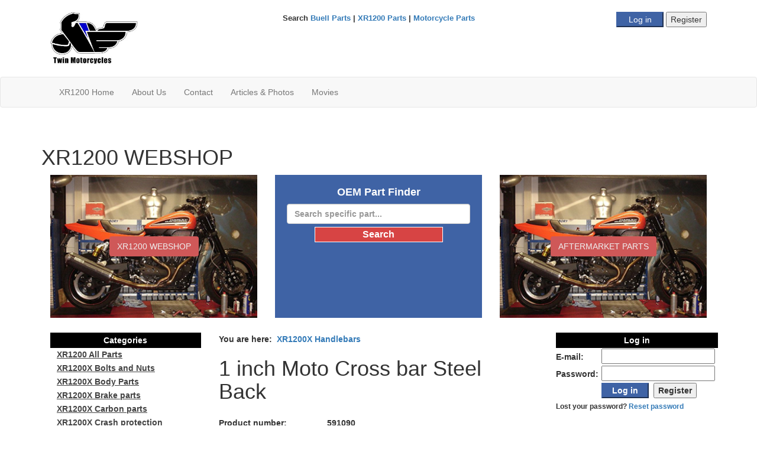

--- FILE ---
content_type: text/html
request_url: https://www.twinmotorcycles.nl/webshop/artikel.asp?mc=2&aid=47776&cid=9725&s=
body_size: 34991
content:
<!DOCTYPE html><html><head>
<meta charset="utf-8"><meta http-equiv="X-UA-Compatible" content="IE=edge"><meta name="viewport" content="width=device-width, initial-scale=1 user-scalable=no">
<meta name="verify-v1" content="rn8BNvh6+Yy5HgadxR45uPL0WS1Ugffb670Y4tzrbMM=" /><title>TWIN Motorcycles - Buell parts</title>
<link href="assets/css/style.css" rel="stylesheet"><link href="assets/css/gs.css" rel="stylesheet"><link rel="icon" href="favicon.ico" type="image/x-icon" /><link rel="shortcut icon" href="favicon.ico" type="image/x-icon" /><script language="javascript" type="text/javascript" src="/includes/incJavaScript.asp"></script><script type="text/javascript" src="//s7.addthis.com/js/300/addthis_widget.js#pubid=ra-554ddd7d15ec2243" async="async"></script><script type="text/javascript" language="javascript" >	function  startzoeken()	{		if(document.frmZoeken.txtZoeken.value.length > 0)		{			document.frmZoeken.submit();		}else if(document.frmZoeken1.txtZoeken1.value.length > 0){			document.frmZoeken1.submit();		}	}</script><link rel="stylesheet" href="https://maxcdn.bootstrapcdn.com/bootstrap/3.3.7/css/bootstrap.min.css"><script src="https://ajax.googleapis.com/ajax/libs/jquery/3.2.1/jquery.min.js"></script><script src="https://maxcdn.bootstrapcdn.com/bootstrap/3.3.7/js/bootstrap.min.js"></script>
	
<SCRIPT LANGUAGE=javascript>
<!--
function addToCart(CachingID, CatID, Zoeken, ArtikelID, Page)
{
		
		alert('Please login first or register an account.');
		
}
	function Zoek() {
		if (Trim(document.frmZoeken.txtZoeken.value) == "")
			alert("Supply at least one keyword.")
		else {
			document.frmZoeken.formaktie.value = "zoeken";
			document.frmZoeken.submit()
		}
	}
	function SwitchArtikel(GUID, ArtikelID, CatID)
	{
		location.href="artikel.asp?mc=2&guid=" + GUID + "&aid=" + ArtikelID + "&cid=" + CatID;
	}
//-->
</SCRIPT>
<style>
.kit th {
	font-weight: bold;
	padding: 5px;
}
.kit td {
	font-weight: normal;
	padding: 5px;
}
<script type="text/javascript">
  (function(i,s,o,g,r,a,m){i['GoogleAnalyticsObject']=r;i[r]=i[r]||function(){
  (i[r].q=i[r].q||[]).push(arguments)},i[r].l=1*new Date();a=s.createElement(o),
  m=s.getElementsByTagName(o)[0];a.async=1;a.src=g;m.parentNode.insertBefore(a,m)
  })(window,document,'script','//www.google-analytics.com/analytics.js','ga');
  ga('create', 'UA-1437638-4', 'twinmotorcycles.nl');
  ga('send', 'pageview');
</script>
</head>
<body>
<!-- Google Tag Manager -->
<noscript><iframe src="//www.googletagmanager.com/ns.html?id=GTM-KZ3NGJ" height="0" width="0" style="display:none;visibility:hidden"></iframe></noscript>
<script>(function(w,d,s,l,i){w[l]=w[l]||[];w[l].push({'gtm.start': new Date().getTime(),event:'gtm.js'});var f=d.getElementsByTagName(s)[0], j=d.createElement(s),dl=l!='dataLayer'?'&l='+l:'';j.async=true;j.src= '//www.googletagmanager.com/gtm.js?id='+i+dl;f.parentNode.insertBefore(j,f); })(window,document,'script','dataLayer','GTM-KZ3NGJ');</script>
<!-- End Google Tag Manager -->
<style>
input.btnRegister {
	width:80px;
	border-color:#be3636;
	background-color:#be3636;
	color:#fff;
}					
input.btnLogInOut {
	width:80px;
	border-color:#3f63a5;
	background-color:#3f63a5;
	color:#fff;
}	
input.btnCart {
	width:80px;
	border-color:#008000;
	background-color:#008000;
	color:#fff;
}				
</style>


		<div id="mobile-menu-container" class="mobile-menu-container hidden-sm hidden-md hidden-lg">
			<div class="mobile-menu-inner">
				<ul class="nav navbar-nav">
				
					<li ><a href="/webshop/index.asp?mc=2">
					XR1200
					Home</a></li>
				
					<li ><a href="/webshop/searchparts.asp?#oem">Buell OEM part finder</a></li>
					<li ><a href="/over_ons.asp">About Us</a></li>
					<li ><a href="/contact_form.asp">Contact</a></li>
					<li ><a href="/artikelen.asp">Articles & Photos</a></li>
					<li ><a href="/movies.asp">Movies</a></li>
				</ul>
			</div>
		</div>
		<div id="mobile-menu-outer" class="mobile-menu-outer hidden-md hidden-lg"></div>
		<header class="header-mobile hidden-sm hidden-md hidden-lg">
			<div class="container wrapper">
				<!--<div class="menu-toggle-arrow" title="Show menu" id="toggle-mobile-menu"><i class="fa fa-bars"></i></div>-->
				<div class="brand"><a title="Twin Motorcycles" href="/webshop/"><img src="/webshop/assets/images/logo-mobile.png"></a></div>
				<div class="menu-buttons">
				<br/>

	<input class="btnRegister" title="Register" type="button" name="btnRegister" id="btnRegister" value="Register" onclick="javascript:window.location.href='/webshop/mijngegevens.asp'">
	<input class="btnLogInOut" title="Log in" type="button" name="btnLogInOut" id="btnLogInOut" value="Log in" onclick="javascript:window.location.href='/webshop/logon.asp'">
					
					<!--<div id="mobilecart" style="float:right;width:50px;height:50px;background-color:#529418;"><a href="/webshop/cart.asp"><img style="margin-left:9px;margin-top:12px;" src="/webshop/assets/images/cart.png"></a></div>-->

					<!--<a class="btn-menu accountlogin" href="/webshop/myOrders.asp"><i class="fa fa-lock"></i></a>-->
					<!--<a class="btn-menu register" href="/webshop/mijngegevens.asp"><i class="fa fa-pencil"></i></a>-->

				</div>
			</div>
		</header>
		<header class="site-header">
			<div class="container">
				<div class="col-sm-4 text-left hidden-xs">
					<div class="logo">
						<a title="Twin Motorcycles" href="/webshop/"><img src="/webshop/assets/images/logo.jpg" /></a>
					</div>
				</div>
				<div class="col-sm-4 col-sm-push-4 text-right">
					<div class="login-buttons hidden-xs">
<div id="google_translate_element"></div><script type="text/javascript">function googleTranslateElementInit() {new google.translate.TranslateElement({pageLanguage: 'en'}, 'google_translate_element');}</script><script src="//translate.google.com/translate_a/element.js?cb=googleTranslateElementInit"></script>
					</div>
					<div class="login-buttons hidden-xs">

		<input class="btnLogInOut" title="Log in" type="button" name="btnLogInOut" id="btnLogInOut" value="Log in" onclick="javascript:window.location.href='/webshop/logon.asp'">
	
	<input class="btnRegister" title="Register" type="button" name="btnRegister" id="btnRegister" value="Register" onclick="javascript:window.location.href='/webshop/mijngegevens.asp'">
	
					</div>
				</div>
				<div class="col-sm-4 col-sm-pull-4 text-center">			
<font size=2.5em><b>Search <a href="/webshop/index.asp?mc=1">Buell Parts</a> | <a href="/webshop/index.asp?mc=2">XR1200 Parts</a> | <a href="/webshop/index.asp?mc=3">Motorcycle Parts</a></b></font>
				</div>
			</div>
		</header>
		<nav class="navbar navbar-default hidden-xs">
			<div class="container">
				<div class="navbar-header">
					<button type="button" class="navbar-toggle collapsed" data-toggle="collapse" data-target="#bs-example-navbar-collapse-1">
						<span class="sr-only">Toggle navigation</span>
						<span class="icon-bar"></span>
						<span class="icon-bar"></span>
						<span class="icon-bar"></span>
					</button>
					<div class="navbar-brand hidden-sm hidden-md hidden-lg">Twin Motorcycles</div>
				</div>
				<div class="collapse navbar-collapse" id="bs-example-navbar-collapse-1">
					<ul class="nav navbar-nav">
					
						<li ><a href="/webshop/index.asp?mc=2">
					XR1200
						Home</a></li>
					
						<li ><a href="/over_ons.asp">About Us</a></li>
						<li ><a href="/contact_form.asp">Contact</a></li>
						<li ><a href="/artikelen.asp">Articles & Photos</a></li>
						<li ><a href="/movies.asp">Movies</a></li>
				</ul>
					</ul>
					<ul class="nav navbar-nav navbar-right">
						
					</ul>
				</div>
			</div>
		</nav>
	<main class="site-content">

 
		<div class="featured-blocks container">
			<h1>XR1200 WEBSHOP</h1>

			<div class="col-sm-4 hidden-xs">
				<div class="contents" style="background-image:url('assets/images/featured2.png');">
					<div class="featured-text">
					<a class="btn btn-transparent">XR1200 WEBSHOP</a>
					</div>
				</div>				
			</div>

			<div class="col-sm-4">
<style type="text/css">
			#mobilecategories { 
				display:none; 
			}
			#mobilecategories select {
				font-size:1.6em;
				width: 350px;
			}
			@media screen and (max-width: 500px) {
			#mobilecategories { 
			display:block; }
			}
			</style>
			<script>
			function gotoCategory(id)
			{
				if (id > 0)
					window.location.href='products.asp?mc=2&cid='+id;
			}
			</script>
			<div id="mobilecategories">
			
			<select id="cboCategory" name="cboCategory" onchange="gotoCategory(this.options[this.selectedIndex].value)">
				<option value="0">- Aftermarket Parts Categories -</option>
			<option value='9751'>XR1200 All Parts</option><option value='9739'>XR1200X Bolts and Nuts</option><option value='9737'>XR1200X  Body Parts</option><option value='9726'>XR1200X Brake parts</option><option value='9738'>XR1200X Carbon parts</option><option value='9748'>XR1200X Crash protection</option><option value='9730'>XR1200X Customizing</option><option value='9736'>XR1200X Discount parts</option><option value='9731'>XR1200X ECM Stuff</option><option value='9740'>XR1200X Electronics</option><option value='9741'>XR1200X Engine Parts</option><option value='9721'>XR1200X Exhaust</option><option value='9927'>XR1200 For Sale</option><option value='9743'>XR1200X Gaskets/Seals</option><option value='9725' selected>XR1200X Handlebars</option><option value='9747'>XR1200X Levers</option><option value='9749'>XR1200X Light</option><option value='9724'>XR1200X Maintenance</option><option value='9734'>XR1200X Mirrors</option><option value='9732'>XR1200X Oil\Lubricants</option><option value='9728'>XR1200X Race Parts</option><option value='9727'>XR1200X Rearsets</option><option value='9733'>XR1200X Saddle/Luggage</option><option value='9735'>XR1200X Stage 1 Kit</option><option value='9722'>XR1200X Suspension</option><option value='9766'>XR1200X TM Parts</option><option value='9742'>XR1200X Tools</option><option value='9723'>XR1200X Tyres and Rims</option><option value='9729'>XR1200X Transmission</option><option value='9764'>DISCOUNT PARTS XR1200</option><option value='9750'>XR1200X Used Parts</option><option value='9770'>XR1200X Galfer products</option><option value='10631'>Bardahl Lubricants</option>			
			</select>
			
			</div>			
				<div class="contents" id="oem">
							
				
					<h4>OEM Part Finder</h4>
<form method="post" name="frmZoeken" action="searchparts.asp?mc=2"><b><input type="text" class="form-control" maxlength="50" name="txtZoeken" value="" style="width: 100%;" placeholder="Search specific part..." /><input style="width: 70%;" onmouseout="this.className='Button'" onmouseover="this.className='ButtonOnMouseOver'" class="Button" title="Search..." type="button" value="Search" name="btnZoeken" id="btnZoeken" onclick="javascript:startzoeken()"><input type="hidden" id="formaktie" name="formaktie" value="" /><input type="hidden" id="formaktievalue" name="formaktievalue" value="" /></form>
				</div>
			</div>
			
			<div class="col-sm-4 hidden-xs">
				<div class="contents"  style="background-image:url('assets/images/featured2.png');">
					<div class="featured-text">				
						
							<a class="btn btn-transparent">Aftermarket Parts</a>
						
					</div>
				</div>
			</div>
			
		</div>
	
		<div class="main-content container">
			<div class="col-sm-6 col-sm-push-3">
		<table width="100%" cellpadding="0" cellspacing="0"><tr><td>You are here:&nbsp; <a href="products.asp?mc=2&cid=9725&a=&s=">XR1200X Handlebars</a><h1>1 inch Moto Cross bar Steel Back</h1></td><td align="right"></td></tr></table><table width="100%" cellpadding="0" cellspacing="0" border=0><tr><td valign="top"><table width="100%" cellpadding="2" cellspacing="0"><tr><td nowrap="nowrap"><b>Product number:</b></td><td>591090</td><td>&nbsp;&nbsp;</td><td align="right" rowspan="3"><br/><br/><input style='height:50px;width:150px' onmouseout='this.className="FontButton"' onmouseover='this.className="FontButtonOnMouseOver"' class='FontButton' title="
     Add to cart     
" type="button" name="btnInWinkelwagen" value="Add to cart" onclick="javascript:addToCart('CF3DD74B-9598-4664-9464-D420F1B4FB48', '9725', '', '47776', '');" /></td></tr><tr><td nowrap="nowrap"><b>Price excl. VAT:</b></td><td>&euro; 125,00</td><td></td></tr><tr><td colspan="3"></td></tr><tr><td colspan="4" style="height:1px;background-image:url(/images/line_dotted.gif);"></td></tr><tr><td colspan="4"><TABLE BORDER=0 CELLPADDING=0 CELLSPACING=0 width="100%"><td align="left"><a title="Click to see the image full size..."  class="fancybox" href="/images/artikelen/78CFD29A-3942-4B64-BABF-C99061F65CE1.jpg"><img border="0" width="150" src="/images/artikelen/78CFD29A-3942-4B64-BABF-C99061F65CE1.jpg"></a></td><td align="center"><a title="Click to see the image full size..."  class="fancybox" href="/images/artikelen/44AE411A-F72F-4308-8719-777F3EA4D529.jpg"><img border="0" width="150" src="/images/artikelen/44AE411A-F72F-4308-8719-777F3EA4D529.jpg"></a></td><td align="right"><a title="Click to see the image full size..."  class="fancybox" href="/images/artikelen/C3B83BEB-0AC4-4D72-B47E-D433CD472BEA.jpg"><img border="0" width="150" src="/images/artikelen/C3B83BEB-0AC4-4D72-B47E-D433CD472BEA.jpg"></a></td></tr><tr><td colspan="3">&nbsp;</td></tr><tr><td align="left"><a title="Click to see the image full size..."  class="fancybox" href="/images/artikelen/8B36BFC2-60B4-4F03-B841-3D3B8412FC50.jpg"><img border="0" width="150" src="/images/artikelen/8B36BFC2-60B4-4F03-B841-3D3B8412FC50.jpg"></a></td><td></td><td></td></tr></table></td></tr><tr><td colspan="4" style="height:1px;background-image:url(/images/line_dotted.gif);"></td></tr><tr><td colspan="4" class="tab"><b><u>Product description</u></b></td></tr><tr><td colspan="4"><p>1 inch Moto Cross bar Steel Back with TUV aproval&nbsp;</p>

<p>Black handlebar of 3mm thick seamless 4130 chromoly steel and TIG welded. - 1&quot; diameter. - Slotted &nbsp;- Approx. dimensions: 31&quot; wide x 4.25&quot; rise x 2.75&quot; pullback x 4.75&quot; center width</p>

<p>Fits: &gt; 82-21 H-D&nbsp;<span style="background-color:rgb(237, 237, 237); color:rgb(0, 0, 0)">&nbsp;(excl. 08-21 e-throttle and 88-11 Springers)</span></p>
</td></tr></table><TABLE BORDER=0 CELLPADDING=0 CELLSPACING=0 width="100%"><tr><td colspan="2" class="tab"><b>Related products</b></td></tr><tr style="height:2px;"><td colspan="2"></td></tr><tr><td colspan="2" style="height:1px;background-image:url(/images/line_dotted.gif);"></td></tr></table><TABLE BORDER=0 CELLPADDING=0 CELLSPACING=0 width="100%"><tr><td valign="top" nowrap>&raquo;&nbsp;</td><td><a href="artikel.asp?mc=2&aid=11923&cid=9725&s=" class="winkelwagen">Buell, End plate axle adjuster , S1</a></td></tr><tr><td valign="top" nowrap>&raquo;&nbsp;</td><td><a href="artikel.asp?mc=2&aid=11927&cid=9725&s=" class="winkelwagen">Buell, Rider comfort kit XB12X/XT with out cat.</a></td></tr><tr><td valign="top" nowrap>&raquo;&nbsp;</td><td><a href="artikel.asp?mc=2&aid=11928&cid=9725&s=" class="winkelwagen">Buell XB, 1125, 1190 Front brake mounting kit</a></td></tr><tr><td valign="top" nowrap>&raquo;&nbsp;</td><td><a href="artikel.asp?mc=2&aid=11937&cid=9725&s=" class="winkelwagen">Buell 1125 R/CR gear shift pedal 08-10</a></td></tr><tr><td valign="top" nowrap>&raquo;&nbsp;</td><td><a href="artikel.asp?mc=2&aid=11944&cid=9725&s=" class="winkelwagen">BRAKE LINE, rear</a></td></tr><tr><td valign="top" nowrap>&raquo;&nbsp;</td><td><a href="artikel.asp?mc=2&aid=11946&cid=9725&s=" class="winkelwagen">VENT TUBE</a></td></tr><tr><td valign="top" nowrap>&raquo;&nbsp;</td><td><a href="artikel.asp?mc=2&aid=11948&cid=9725&s=" class="winkelwagen">PAD, battery</a></td></tr><tr><td valign="top" nowrap>&raquo;&nbsp;</td><td><a href="artikel.asp?mc=2&aid=11949&cid=9725&s=" class="winkelwagen">COVER, battery-top (black)</a></td></tr></table></td></tr></table>
				</div>
<div class="col-sm-3 col-sm-pull-6 hidden-xs sidebar sidebar-left">
	<div class="sidebar-widget">		
		<table width="100%" cellpadding="0" cellspacing="0"><tr><td class="corner_topleft"></td><td class="tableheader">Categories</td><td class="corner_topright"></td></tr><tr><td class="borderleft">&nbsp;</td><td class="categorie_linkaligment"><a class="kader" href="../webshop/products.asp?cid=9751&amp;mc=2">XR1200 All Parts</a></td><td class="borderright">&nbsp;</td></tr><tr><td class="borderleft">&nbsp;</td><td class="categorie_linkaligment"><a class="kader" href="../webshop/products.asp?cid=9739&amp;mc=2">XR1200X Bolts and Nuts</a></td><td class="borderright">&nbsp;</td></tr><tr><td class="borderleft">&nbsp;</td><td class="categorie_linkaligment"><a class="kader" href="../webshop/products.asp?cid=9737&amp;mc=2">XR1200X  Body Parts</a></td><td class="borderright">&nbsp;</td></tr><tr><td class="borderleft">&nbsp;</td><td class="categorie_linkaligment"><a class="kader" href="../webshop/products.asp?cid=9726&amp;mc=2">XR1200X Brake parts</a></td><td class="borderright">&nbsp;</td></tr><tr><td class="borderleft">&nbsp;</td><td class="categorie_linkaligment"><a class="kader" href="../webshop/products.asp?cid=9738&amp;mc=2">XR1200X Carbon parts</a></td><td class="borderright">&nbsp;</td></tr><tr><td class="borderleft">&nbsp;</td><td class="categorie_linkaligment"><a class="kader" href="../webshop/products.asp?cid=9748&amp;mc=2">XR1200X Crash protection</a></td><td class="borderright">&nbsp;</td></tr><tr><td class="borderleft">&nbsp;</td><td class="categorie_linkaligment"><a class="kader" href="../webshop/products.asp?cid=9730&amp;mc=2">XR1200X Customizing</a></td><td class="borderright">&nbsp;</td></tr><tr><td class="borderleft">&nbsp;</td><td class="categorie_linkaligment"><a class="kader" href="../webshop/products.asp?cid=9736&amp;mc=2">XR1200X Discount parts</a></td><td class="borderright">&nbsp;</td></tr><tr><td class="borderleft">&nbsp;</td><td class="categorie_linkaligment"><a class="kader" href="../webshop/products.asp?cid=9731&amp;mc=2">XR1200X ECM Stuff</a></td><td class="borderright">&nbsp;</td></tr><tr><td class="borderleft">&nbsp;</td><td class="categorie_linkaligment"><a class="kader" href="../webshop/products.asp?cid=9740&amp;mc=2">XR1200X Electronics</a></td><td class="borderright">&nbsp;</td></tr><tr><td class="borderleft">&nbsp;</td><td class="categorie_linkaligment"><a class="kader" href="../webshop/products.asp?cid=9741&amp;mc=2">XR1200X Engine Parts</a></td><td class="borderright">&nbsp;</td></tr><tr><td class="borderleft">&nbsp;</td><td class="categorie_linkaligment"><a class="kader" href="../webshop/products.asp?cid=9721&amp;mc=2">XR1200X Exhaust</a></td><td class="borderright">&nbsp;</td></tr><tr><td class="borderleft">&nbsp;</td><td class="categorie_linkaligment"><a class="kader" href="../webshop/products.asp?cid=9927&amp;mc=2">XR1200 For Sale</a></td><td class="borderright">&nbsp;</td></tr><tr><td class="borderleft">&nbsp;</td><td class="categorie_linkaligment"><a class="kader" href="../webshop/products.asp?cid=9743&amp;mc=2">XR1200X Gaskets/Seals</a></td><td class="borderright">&nbsp;</td></tr><tr><td class="borderleft">&nbsp;</td><td class="categorie_linkaligment"><a class="kader" href="../webshop/products.asp?cid=9725&amp;mc=2">XR1200X Handlebars</a></td><td class="borderright">&nbsp;</td></tr><tr><td class="borderleft">&nbsp;</td><td class="categorie_linkaligment"><a class="kader" href="../webshop/products.asp?cid=9747&amp;mc=2">XR1200X Levers</a></td><td class="borderright">&nbsp;</td></tr><tr><td class="borderleft">&nbsp;</td><td class="categorie_linkaligment"><a class="kader" href="../webshop/products.asp?cid=9749&amp;mc=2">XR1200X Light</a></td><td class="borderright">&nbsp;</td></tr><tr><td class="borderleft">&nbsp;</td><td class="categorie_linkaligment"><a class="kader" href="../webshop/products.asp?cid=9724&amp;mc=2">XR1200X Maintenance</a></td><td class="borderright">&nbsp;</td></tr><tr><td class="borderleft">&nbsp;</td><td class="categorie_linkaligment"><a class="kader" href="../webshop/products.asp?cid=9734&amp;mc=2">XR1200X Mirrors</a></td><td class="borderright">&nbsp;</td></tr><tr><td class="borderleft">&nbsp;</td><td class="categorie_linkaligment"><a class="kader" href="../webshop/products.asp?cid=9732&amp;mc=2">XR1200X Oil\Lubricants</a></td><td class="borderright">&nbsp;</td></tr><tr><td class="borderleft">&nbsp;</td><td class="categorie_linkaligment"><a class="kader" href="../webshop/products.asp?cid=9728&amp;mc=2">XR1200X Race Parts</a></td><td class="borderright">&nbsp;</td></tr><tr><td class="borderleft">&nbsp;</td><td class="categorie_linkaligment"><a class="kader" href="../webshop/products.asp?cid=9727&amp;mc=2">XR1200X Rearsets</a></td><td class="borderright">&nbsp;</td></tr><tr><td class="borderleft">&nbsp;</td><td class="categorie_linkaligment"><a class="kader" href="../webshop/products.asp?cid=9733&amp;mc=2">XR1200X Saddle/Luggage</a></td><td class="borderright">&nbsp;</td></tr><tr><td class="borderleft">&nbsp;</td><td class="categorie_linkaligment"><a class="kader" href="../webshop/products.asp?cid=9735&amp;mc=2">XR1200X Stage 1 Kit</a></td><td class="borderright">&nbsp;</td></tr><tr><td class="borderleft">&nbsp;</td><td class="categorie_linkaligment"><a class="kader" href="../webshop/products.asp?cid=9722&amp;mc=2">XR1200X Suspension</a></td><td class="borderright">&nbsp;</td></tr><tr><td class="borderleft">&nbsp;</td><td class="categorie_linkaligment"><a class="kader" href="../webshop/products.asp?cid=9766&amp;mc=2">XR1200X TM Parts</a></td><td class="borderright">&nbsp;</td></tr><tr><td class="borderleft">&nbsp;</td><td class="categorie_linkaligment"><a class="kader" href="../webshop/products.asp?cid=9742&amp;mc=2">XR1200X Tools</a></td><td class="borderright">&nbsp;</td></tr><tr><td class="borderleft">&nbsp;</td><td class="categorie_linkaligment"><a class="kader" href="../webshop/products.asp?cid=9723&amp;mc=2">XR1200X Tyres and Rims</a></td><td class="borderright">&nbsp;</td></tr><tr><td class="borderleft">&nbsp;</td><td class="categorie_linkaligment"><a class="kader" href="../webshop/products.asp?cid=9729&amp;mc=2">XR1200X Transmission</a></td><td class="borderright">&nbsp;</td></tr><tr><td class="borderleft">&nbsp;</td><td class="categorie_linkaligment"><a class="kader" href="../webshop/products.asp?cid=9764&amp;mc=2">DISCOUNT PARTS XR1200</a></td><td class="borderright">&nbsp;</td></tr><tr><td class="borderleft">&nbsp;</td><td class="categorie_linkaligment"><a class="kader" href="../webshop/products.asp?cid=9750&amp;mc=2">XR1200X Used Parts</a></td><td class="borderright">&nbsp;</td></tr><tr><td class="borderleft">&nbsp;</td><td class="categorie_linkaligment"><a class="kader" href="../webshop/products.asp?cid=9770&amp;mc=2">XR1200X Galfer products</a></td><td class="borderright">&nbsp;</td></tr><tr><td class="borderleft">&nbsp;</td><td class="categorie_linkaligment"><a class="kader" href="../webshop/products.asp?cid=10631&amp;mc=2">Bardahl Lubricants</a></td><td class="borderright">&nbsp;</td></tr></table>
	</div>
</div><div class="col-sm-3 sidebar sidebar-right">


		<div class="sidebar-widget"><form method="post" name="frmInloggen"><table width="100%" cellpadding="0" cellspacing="0"><tr><td class="tableheader" colspan="3">Log in</td></tr><tr><td align="left" valign="top" style="padding-top: 5px;">E-mail:</td><td colspan="2" align="left"><input type="text" maxlength="50" name="txtEmail" value="" />&nbsp;</td></tr><tr><td align="left" valign="top" style="padding-top: 5px;">Password:</td><td colspan="2" align="left"><input type="password" maxlength="20" name="txtPassword" value="" />&nbsp;</td></tr><tr><td></td><td align="left"><input class="btnLogInOut" title="Log in" type="button" name="btnLogInOut" id="btnLogInOut" value="Log in" onclick="javascript:Inloggen();">&nbsp;&nbsp;<input class="btnRegister" title="Register" type="button" name="btnRegister" id="btnRegister" value="Register" onclick="javascript:window.location.href='/webshop/mijngegevens.asp'"></td></tr><tr><td colspan="3" class="borderright"><small>Lost your password? <a href="reset_pass.asp">Reset password</a></small></td></tr></table><input type="hidden" id="formaktie" name="formaktie" value="inloggen" /><input type="hidden" id="formaktievalue" name="formaktievalue" value="" /></form></div>
		
		<div class="sidebar-widget"><script type="text/javascript">
	function plus(lngArtikelID) {
		var qty = parseInt(document.getElementById("txtAantal" + lngArtikelID).value) + 1;		
		document.getElementById("txtAantal" + lngArtikelID).value = qty;
		document.frmBasketWW.formaktie.value = "wijzigartikel";
		document.frmBasketWW.formaktievalue.value = lngArtikelID;
		document.frmBasketWW.submit();	
	}	
	function removeA(lngArtikelID) {
		var qty = parseInt(document.getElementById("txtAantal" + lngArtikelID).value) - 1;
		if (qty < 1) {
			if (confirm("Are you sure you want to remove this product from your shopping cart?"))	{
				document.frmBasketWW.formaktie.value = "verwijderartikel";
				document.getElementById("txtAantal" + lngArtikelID).value = 0;
				document.frmBasketWW.formaktievalue.value = lngArtikelID;
				document.frmBasketWW.submit();				
			}
		} else {
			document.frmBasketWW.formaktie.value = "wijzigartikel";
			document.getElementById("txtAantal" + lngArtikelID).value = qty;
			document.frmBasketWW.formaktievalue.value = lngArtikelID;
			document.frmBasketWW.submit();				
		}	
	}
</script>
</div>
		<div class="sidebar-widget"><table width="100%" cellpadding="0" cellspacing="0"><tr><td class="corner_topleft"></td><td class="tableheader">Latest Products</td><td class="corner_topright"></td></tr><tr><td class="borderleft">&nbsp;</td><td align="left"><table width="100%"><tr><td><a href="artikel.asp?mc=2&aid=66174&cid=9751&s=" class="winkelwagen">Buell Pro-series foot pegs Tube frame , Xl and XR</a><br /><del><font color=red>&euro;65,00</font></del> <b><font size=2>&euro;45,00</font></td></tr><tr><td style="height:1px;background-image:url(/images/line_dotted.gif);"></td></tr><tr><td><a href="artikel.asp?mc=2&aid=66385&cid=9734&s=" class="winkelwagen">HIGHSIDER pro Bar End Mirror Montana-Slim Black</a><br />&euro; 66,13</td></tr><tr><td style="height:1px;background-image:url(/images/line_dotted.gif);"></td></tr><tr><td><a href="artikel.asp?mc=2&aid=65533&cid=9734&s=" class="winkelwagen">bar end mirror black set</a><br />&euro; 48,00</td></tr><tr><td style="height:1px;background-image:url(/images/line_dotted.gif);"></td></tr><tr><td><a href="artikel.asp?mc=2&aid=66170&cid=9727&s=" class="winkelwagen">XR1200 X Brake pedal assembly, USED</a><br />&euro; 90,00</td></tr><tr><td style="height:1px;background-image:url(/images/line_dotted.gif);"></td></tr><tr><td><a href="artikel.asp?mc=2&aid=66120&cid=9741&s=" class="winkelwagen">replacement Buell XB, XR1200 exhaust valve</a><br />&euro; 70,24</td></tr><tr><td style="height:1px;background-image:url(/images/line_dotted.gif);"></td></tr><tr><td><a href="products.asp?in=y&mc=2" class="winkelwagen">Show the 50 latest products...</a></td></tr><tr><th>&nbsp;</th></tr></table></td><td class="borderright">&nbsp;</td></tr><tr><td colspan="3" class="borderbottom">&nbsp;</td></tr></table></div>
		<div class="sidebar-widget"><table width="100%" cellpadding="0" cellspacing="0"><tr><td class="corner_topleft"></td><td class="tableheader">Top 5 Products</td><td class="corner_topright"></td></tr><tr><td class="borderleft">&nbsp;</td><td align="left"><table width="100%"><tr><td><a href="artikel.asp?mc=2&amp;aid=21&amp;cid=9724&amp;s=" class="winkelwagen">Buell Tube frame , XR1200 black oil filter KN-170</a><br />&euro; 14,00</td></tr><tr><td style="height:1px;background-image:url(/images/line_dotted.gif);"></td></tr><tr><td><a href="artikel.asp?mc=2&amp;aid=22&amp;cid=9724&amp;s=" class="winkelwagen">Buell &amp; Sportster XR/XL Chrome oil filter</a><br />&euro; 17,00</td></tr><tr><td style="height:1px;background-image:url(/images/line_dotted.gif);"></td></tr><tr><td><a href="artikel.asp?mc=2&amp;aid=25&amp;cid=9732&amp;s=" class="winkelwagen">K&amp;N Maintenance kit for Air filters</a><br />&euro; 28,00</td></tr><tr><td style="height:1px;background-image:url(/images/line_dotted.gif);"></td></tr><tr><td><a href="artikel.asp?mc=2&amp;aid=3896&amp;cid=9730&amp;s=" class="winkelwagen">XR1200 digital Plug in Speedo meter</a><br />&euro; 410,30</td></tr><tr><td style="height:1px;background-image:url(/images/line_dotted.gif);"></td></tr><tr><td><a href="artikel.asp?mc=2&amp;aid=2926&amp;cid=9731&amp;s=" class="winkelwagen">TTS MasterTune ECM programming tool</a><br />&euro; 654,00</td></tr><tr><td style="height:1px;background-image:url(/images/line_dotted.gif);"></td></tr></table></td><td class="borderright">&nbsp;</td></tr></table><br /></div>
	
	
</div>

		</div>
			<div class="content-bottom">
				<div class="content-widgets container">
					<div class="widget col-sm-12 col-md-4">
						<div class="contents">

						</div>
					</div>
					<div class="widget col-sm-6 col-md-4">
						<div class="contents">

						</div>
					</div>
					<div class="widget col-sm-6 col-md-4">
						<div class="contents">
<div id="fb-root"></div>
<script>(function(d, s, id) {
  var js, fjs = d.getElementsByTagName(s)[0];
  if (d.getElementById(id)) return;
  js = d.createElement(s); js.id = id;
  js.src = "//connect.facebook.net/nl_NL/sdk.js#xfbml=1&version=v2.3&appId=387322404685925";
  fjs.parentNode.insertBefore(js, fjs);
}(document, 'script', 'facebook-jssdk'));</script>
							<div class="fb-page" data-href="https://www.facebook.com/TwinMotorcyclesNL" data-width="100%" data-height="450" data-hide-cover="false" data-show-facepile="true" data-show-posts="true"><div class="fb-xfbml-parse-ignore"><blockquote cite="https://www.facebook.com/TwinMotorcyclesNL"><a href="https://www.facebook.com/TwinMotorcyclesNL">Twin Motorcycles Buell Support forever</a></blockquote></div></div>
						</div>
					</div>
				</div>
			</div>

	</main>
		<footer class="site-footer">
			<div class="footer-widgets container">
				<div class="widget col-sm-6 col-md-3">
					<h3>Twin Motorcycles</h3>
					<p>
					Edisonweg 44, 3404 LD IJsselstein<br/>
					Tel: +31(0) 30-6878214<br/>
					Fax: +31(0) 30-6865874<br/>
					Mail: info@twinmotorcycles.nl<br/>
					Bank: ABN AMRO reknr: 427253268<br/>
					Kvk: 302288240000<br/>
					BTW: NL818340149B01<br/>
					IBAN: NL48ABNA0427253268<br/>
					BIC: ABNANL2A<br />
					<a href="/algemene_voorwaarden.asp" style="color:#aa3131;">Terms and conditions</a>
					</p>
				</div>
				<div class="widget col-sm-6 col-md-3">
<h3>Our European Office (GMT+1 Time-Zone) Opening hours are:</h3><p>Sunday: &nbsp; &nbsp;CLOSED<br />Monday: &nbsp; &nbsp;CLOSED<br />Tuesday: &nbsp; &nbsp;CLOSED (ONLY E-MAIL)<br />Wednesday: 09.00 - 16.00 hours<br />Thursday: &nbsp; &nbsp;09.00 - 16.00 hours<br />Friday: &nbsp; &nbsp; &nbsp; &nbsp; 09.00 - 16.00 hours</p><p>Saturday:&nbsp; &nbsp;09.00 - 15.00 Hours</p><p><strong>Friday 20-6&nbsp; &amp; Saterday&nbsp;21-6 the work shop is closed due to Buell MSM meeting Germany</strong></p><p><strong>Saterday 5-7&nbsp; work shop is closed&nbsp;</strong></p><p>&nbsp;&nbsp;</p><p>&nbsp;</p>
				</div>
				<div class="widget col-sm-6 col-md-3">
					<h3>About Twin Motorcycles</h3>
					<div property="gr:description"><p><span style="color:rgb(84, 84, 84)">Buy&nbsp;</span><strong>Buell parts</strong><span style="color:rgb(84, 84, 84)">, accessories, and more from Twin Motorcycles&nbsp;online store.&nbsp;</span>We are Twin Motorcycles in the Netherlands. We started in 2002 with service on Buells, and just love Buell. We also have a office in France where we do service om Buell</p>

<p>Besides selling parts online and ship worldwide we like to support you. We do this to develop parts, write technical articles how to install parts, and learn you how to do maintenance on your Buell.&nbsp;</p>
</div>
				</div>
				<div class="widget col-sm-6 col-md-3">
					<h3>Connect with us</h3>
					<p>
						<a class="social-btn" href="https://www.facebook.com/TwinMotorcyclesNL" target="_blank"><i class="fa fa-facebook"></i></a>
						<a class="social-btn" href="https://twitter.com/TwinMotorcycles" target="_blank"><i class="fa fa-twitter"></i></a>
						<a class="social-btn" href="/movies.asp" target="_blank"><i class="fa fa-youtube-play"></i></a>
					</p>
					<br class="clear" />
					<br/>
					<h3>Tips, news & offers</h3>
					<div class="input-group">
						<input name="newsletteremail" type="text" class="form-control" placeholder="Email address...">
						<span class="input-group-btn">
							<button class="btn btn-primary" type="button">Sign Up</button>
						</span>
					</div>
				</div>
			</div>
			<div class="copyright-notes container">
				<div class="col-sm-6 text-left">
					&copy; 2026 Copyright Twin Motorcycles
				</div>
				<div class="col-sm-6 text-right">
					<div class="pull-right">
					<img class="payment-icon" src="/webshop/assets/images/payment/visa.png" />
					<img class="payment-icon" src="/webshop/assets/images/payment/mastercard.png" />
					<img class="payment-icon" src="/webshop/assets/images/payment/paypa.png" />
					<img class="payment-icon" src="/webshop/assets/images/payment/ideal.png" />
					</div>
				</div>
			</div>
		</footer>
	
<script src="/webshop/assets/js/main.js"></script>
<script src="/webshop/assets/js/bootstrap.min.js"></script>
<script src="/webshop/assets/js/basic-mobile-menu.js"></script>
<script type="text/javascript" src="/webshop/assets/fancy/jquery.fancybox.js?v=2.1.5"></script>
<link rel="stylesheet" type="text/css" href="/webshop/assets/fancy/jquery.fancybox.css?v=2.1.5" media="screen" />
	<script type="text/javascript"> 
$(document).ready(function() {
	$('.fancybox').fancybox();})
</script>

<div xmlns="http://www.w3.org/1999/xhtml"
  xmlns:rdf="http://www.w3.org/1999/02/22-rdf-syntax-ns#"
  xmlns:rdfs="http://www.w3.org/2000/01/rdf-schema#"
  xmlns:xsd="http://www.w3.org/2001/XMLSchema#"
  xmlns:gr="http://purl.org/goodrelations/v1#"
  xmlns:foaf="http://xmlns.com/foaf/0.1/">
	<div typeof="gr:ProductOrServiceModel" about="#model">
		<div property="gr:name" content="1 inch Moto Cross bar Steel Back" xml:lang="en"></div>
		<div property="gr:description" content="1 inch Moto Cross bar Steel Back" xml:lang="en"></div>
		<div property="gr:price" content="125,00" xml:lang="en"></div>
		<div rel="foaf:depiction" resource=""></div>
		<div property="gr:hasEAN_UCC-13" content="591090" datatype="xsd:string"></div>
		<div rel="gr:hasPriceSpecification">
			<div typeof="gr:UnitPriceSpecification">
				<div property="gr:hasCurrency" content="EUR" datatype="xsd:string"></div>
				<div property="gr:hasCurrencyValue" content="125,00" datatype="xsd:float"></div>
				<div property="gr:hasUnitOfMeasurement" content="C62" datatype="xsd:string"></div>
			</div>
		</div>	
	</div>
</div>
</body>
</html>
